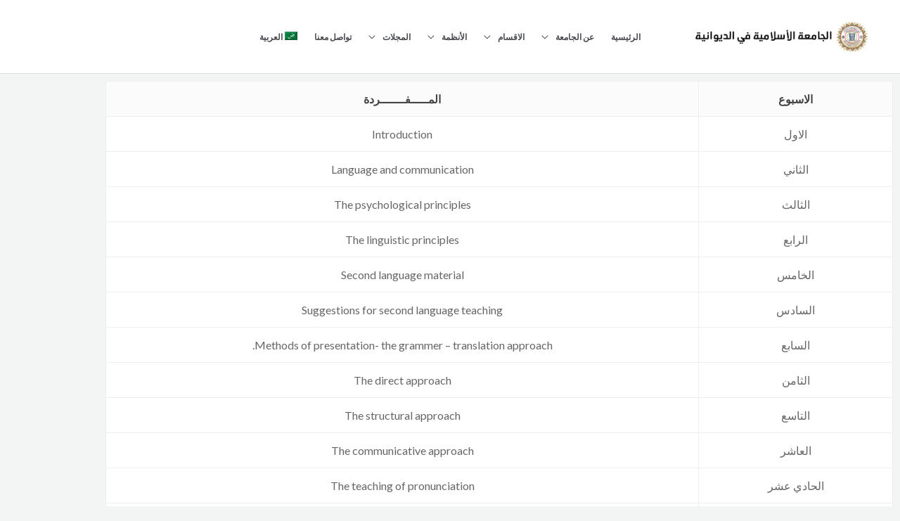

--- FILE ---
content_type: text/css; charset=utf-8
request_url: https://iu-diwaniya.edu.iq/wp-content/uploads/elementor/css/post-99690.css?ver=1769715511
body_size: -136
content:
.elementor-99690 .elementor-element.elementor-element-bd92ac7 .ea-advanced-data-table{width:100%;border-style:solid;border-width:1px 1px 1px 1px;border-color:#eeeeee;}.elementor-99690 .elementor-element.elementor-element-bd92ac7 th{text-align:center;border-style:solid;border-width:1px 1px 1px 1px;border-color:#eeeeee;}.elementor-99690 .elementor-element.elementor-element-bd92ac7 th .ql-editor{text-align:center;}.elementor-99690 .elementor-element.elementor-element-bd92ac7 .ea-advanced-data-table-wrap .ea-advanced-data-table th{color:#444444;}.elementor-99690 .elementor-element.elementor-element-bd92ac7 .ea-advanced-data-table-wrap .ea-advanced-data-table th:before{border-bottom-color:#444444;}.elementor-99690 .elementor-element.elementor-element-bd92ac7 .ea-advanced-data-table-wrap .ea-advanced-data-table th:after{border-top-color:#444444;}.elementor-99690 .elementor-element.elementor-element-bd92ac7 thead{background-color:#fbfbfb;}.elementor-99690 .elementor-element.elementor-element-bd92ac7 .ea-advanced-data-table th{padding:10px 10px 10px 10px;}.elementor-99690 .elementor-element.elementor-element-bd92ac7 td{text-align:center;color:#666666;border-style:solid;border-width:1px 1px 1px 1px;border-color:#eeeeee;}.elementor-99690 .elementor-element.elementor-element-bd92ac7 td .ql-editor{text-align:center;}.elementor-99690 .elementor-element.elementor-element-bd92ac7 tbody{background-color:#ffffff;}.elementor-99690 .elementor-element.elementor-element-bd92ac7 .ea-advanced-data-table td{padding:10px 10px 10px 10px;}@media(max-width:1024px){.elementor-99690 .elementor-element.elementor-element-bd92ac7 .ea-advanced-data-table{width:100%;}}@media(max-width:767px){.elementor-99690 .elementor-element.elementor-element-bd92ac7 .ea-advanced-data-table{width:100%;}}